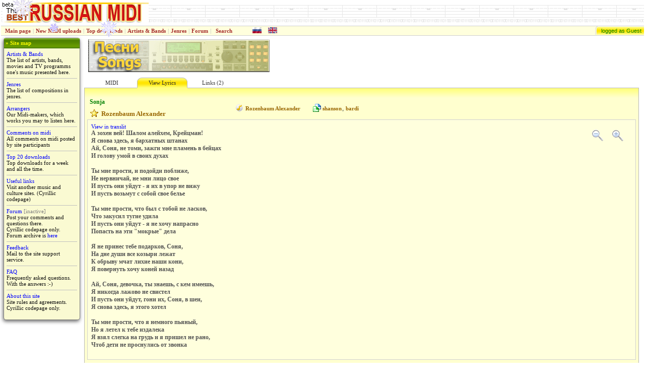

--- FILE ---
content_type: text/html; charset=UTF-8
request_url: http://rusmidi.com/en/song/2044/?t=2
body_size: 8643
content:
<!DOCTYPE html PUBLIC "-//W3C//DTD XHTML 1.0 Strict//EN" "http://www.w3.org/TR/xhtml1/DTD/xhtml1-strict.dtd">
<html xmlns="http://www.w3.org/1999/xhtml">
<HTML>
<HEAD>
<meta http-equiv="Expires" content="Fri, Jan 01 1990 00:00:00 GMT">
<meta http-equiv="Pragma" content="no-cache">
<meta http-equiv="Cache-Control" content="no-cache">
<meta http-equiv="content-type" content="text/html; charset=utf-8"/>
<meta http-equiv="content-language" content="ru">
<meta http-equiv="keywords" content="russian,midi,files,songs,mp3,contemporary,music,pop,rock,movie,original,melody,soviet,russia,ussr,professional">
<meta http-equiv="description" content="Contemporary russian music in midi format. Hi-fi quality of the files. Free downloading. files,contemporary,music,pop,rock,movie,original,best,link,melody,soviet,russia,ussr,professional">
<meta name="robots" content="index,follow">
<meta name="resource-type" content="document">
<meta name="document-state" content="dynamic">
<meta name="revisit-after" content="20 days">
	<title>Rozenbaum Alexander | Sonja (lyrics) | The best of Russian midi</title>
<link rel="icon" href="/favicon.ico" type="image/x-icon">
<link rel="shortcut icon" href="/favicon.ico" type="image/x-icon">
<link rel=stylesheet type="text/css" href="/pages.css">
    <!--script src="https://www.google.com/jsapi?key=ABQIAAAAq-0D5ZGKAWcJgGPf389BbRQtUM_QMuxl3LzgIDEg6SOr6vVe8xTKScMmJwrUlg_AgXMzA2Ab107UAA" type="text/javascript"></script-->
    <!--script type="text/javascript" src="//www.google.com/jsapi"></script-->
	
<style>
	.boka{
		border-left-style: solid; border-left-width: 1px; border-left-color: #b8b8b8;
		border-right-style: solid; border-right-width: 1px; border-right-color: #b8b8b8;
	}
	.tab{
		font-family: Tahoma;
		font-size: 11px;
	}
	.tab2{
		font-family: Tahoma;
		font-size: 12px;
	}
	.sng{
		font-family : Tahoma;
		font-size : 14px;
		font-weight : bold;
		color : #009900;
		padding-left : 5px;
		padding-right : 5px;
	}
	.nam{
		font-family : Tahoma;
		font-size : 13px;
		font-weight : bold;
		color : #009900;
		padding-left : 0px;
		padding-right : 5px;
		padding-top : 0px;
	}
	.sng2{
		font-family : Tahoma;
		font-size : 13px;
		font-weight : bold;
		color : #996600;
		padding-left : 1px;
		padding-right : 1px;
	}
	.sng3{
		font-family : Tahoma;
		font-size : 11px;
		font-weight : bold;
		color : #996600;
		padding-left : 1px;
		padding-right : 1px;
	}
	.sng4{
		font-family : Tahoma;
		font-size : 12px;
		color : #996600;
		padding-left : 1px;
		padding-right : 5px;
	}
	.sng5{
		font-family : Tahoma;
		font-size : 12px;
		font-weight : bold;
		color : #009900;
	}
	.tablink{
		color : #303030;
	}
	.brd1{
		background-color: #FFFFCC; border-bottom-color: #FFD700; border-bottom-style: solid; border-bottom-width: 1px; border-top-color: #FFD700; border-top-style: solid; border-top-width: 1px; border-left-color: #FFD700; border-left-style: solid; border-left-width: 1px;
	}
	.cont{
		margin : 1px;
	}
	.lcomm{
		border-bottom-color: #d3d3d3;
		border-bottom-style: solid;
		border-bottom-width: 1px;
		padding-left : 5px;
		padding-right : 5px;
		font-size : 4px;
	}
	.pic_ramka{
		float: left;
		margin: 0 5 5 0;
		background: #EAEDFF;
		width: auto;
		border-width : 1px;
		border-style : solid;
		border-color : #9999CC;
		text-align:center;
	}
	.pic_legend{
		padding : 0 5px 5px 5px;
		font-family : Tahoma;
		font-size : 11px;
		float : left;
	}
	.copy_pic{
		font-family : Tahoma;
		font-size : 10px;
		margin: 0 2px 0 2px;
		color : Gray;
		float : right;
	}
	.pic_container{
		margin: 2 0 2 0;
	}
</style>
<!--color : #009900;-->
<script src="/translit.js"></script>
<script src="/scripts.js"></script>
<script type="text/javascript" src="/dropdown.js"></script>
<script type="text/javascript">
function addrelation(id,relcat,target){
	var kod = '<div style="font-size: 11px;">Please wait...&nbsp;&nbsp;<img src="/imgs/wait.gif" width="47" height="15" alt="" border="0"></div>';
	document.getElementById(target).innerHTML=kod;
	GetPage2('/relation.php','id='+id+'&relcat='+relcat+ '&l=en',target);
	return false;
}
</script>

<script type="text/javascript" src="/highslide/highslide.js"></script>
<link rel="stylesheet" type="text/css" href="/highslide/highslide.css" />
<script type="text/javascript">
    // override Highslide settings here
    // instead of editing the highslide.js file
    hs.graphicsDir = '/highslide/graphics/';
</script>

<style type="text/css">

	.bottom_1 {

	}
	.bottom_2 {
		border-bottom: 1px solid #d3d3d3;
	}
	.usr {
		font-family: Tahoma;
		font-size: 11px;
	}
	.line_1	{
		font-size: 3px;
	}
	.line_2	{
		font-size: 3px;
		border-bottom: 1px solid #d3d3d3;
	}
	.line_3	{
		font-size: 3px;
		border-right: 1px solid #d3d3d3;
	}
	.spacer {
		border-bottom: 1px solid #ff9900;
		border-top: 1px solid #ff9900;
		background-color: White;
	}
</style>
</HEAD>


<body style="margin: 2px;" bgcolor="#FFFFFF">
<table width="100%" background="http://rusmidi.com/gray4.gif"><tr>
<td>
<a href="http://www.rusmidi.com/"><img src="/imgs/rm_logo2.gif" width="290" height="40"alt="The best of russian MIDI. www.rusmidi.com, karaoke, songs, music, melody, mp3" border="0"></a>
</td>
<td align="center">
<!--LiveInternet counter--><script type="text/javascript">
new Image().src = "//counter.yadro.ru/hit?r"+
escape(document.referrer)+((typeof(screen)=="undefined")?"":
";s"+screen.width+"*"+screen.height+"*"+(screen.colorDepth?
screen.colorDepth:screen.pixelDepth))+";u"+escape(document.URL)+
";h"+escape(document.title.substring(0,150))+
";"+Math.random();</script><!--/LiveInternet--->

<div id="rkkk">
<!--adsense code start-->
<!--script async src="//pagead2.googlesyndication.com/pagead/js/adsbygoogle.js"></script>
<!-- 468x60 place -->
<!--ins class="adsbygoogle"
     style="display:inline-block;width:468px;height:60px"
     data-ad-client="ca-pub-7012884637216523"
     data-ad-slot="8646337722"></ins>
<script>
(adsbygoogle = window.adsbygoogle || []).push({});
</script>
<!--adsense code end-->
</div>

</td>
</tr></table>
<table width="100%" cellspacing="0" cellpadding="2" bgcolor="#FFFFDD" style="border: 1px solid #D0D0D0; border-left-style: none; border-right-style: none;"><tr align="center" style="font-size: 11px; font-family: Tahoma; font-weight: bold;">
<td nowrap>&nbsp;&nbsp;<a href="http://rusmidi.com/news_e.php" style="color:#a52a2a;">Main page</a></td>
<td style="color: #c6c6c6;">|</td>
<td nowrap><a href="http://rusmidi.com/en/newfiles.php" style="color: #A52A2A;">New MIDI uploads</a></td>
<td style="color: #c6c6c6;">|</td>
<td nowrap><a href="http://rusmidi.com/topweek_e.php" style="color: #A52A2A;">Top downloads</a></td>
<td style="color: #c6c6c6;">|</td>
<td nowrap><a href="/en/artist/" style="color: #A52A2A;">Artists & Bands</a></td>
<td style="color: #c6c6c6;">|</td>
<td nowrap><a href="/en/jenre/" style="color: #A52A2A;">Jenres</a></td>
<td style="color: #c6c6c6;">|</td>
<td nowrap><span style="color: #A52A2A;">Forum</span></td>
<td style="color: #c6c6c6;">|</td>
<td nowrap><div class="sample_attach" id="src_parent"><a href="javascript:void(0);" style="color: #A52A2A;">Search</a></div>
<form class="sample_attach" id="src_child" action="/en/search.php">
<b>Enter search terms:</b><br />
<input style="margin-bottom: 0px; width: 170px;" type="text" id="terms" onfocus="setT(true);" onblur="setT(false);" name="terms" />
<center><input type="submit" value="Submit" /></center>
</form>
<script type="text/javascript">
at_attach("src_parent", "src_child", "click", "y", "pointer");
</script>
</td>
<td><div style="width: 30px;">&nbsp;</div></td>
<td><a href="/song/2044/?t=2"><img src="/imgs/ru.gif" width="18" height="12" alt="русская версия" title="русская версия" border="0"></a></td>
<td><div style="width: 5px;">&nbsp;</div></td>
<td><img src="/imgs/uk.gif" width="18" height="12" alt="english version" title="english version" border="0"></td>
<td width="100%">&nbsp;</td>
<td width="9" style="background-image: url(/imgs/nick_111.gif); background-repeat: no-repeat; padding-right: 1px;">&nbsp;</td>
<style>
.logged{color: Green; font-size: 11px; font-family: Tahoma, Arial; font-weight: normal;}
</style>
<td nowrap class="logged" style="background-image: url(/imgs/nick_22.gif); background-repeat: repeat-x;">&nbsp;logged as Guest&nbsp;</td>
</tr></table>
<div style="top: -10px; left: 25px; width: 40px; height: 46px; position: absolute;"><img src="/imgs/snowflake40_1.gif" width="40" height="46" alt="" border="0"></div>
<div style="top: 37px; left: 200px; width: 32px; height: 37px; position: absolute;"><img src="/imgs/snowflake32_1.gif" width="32" height="37" alt="" border="0"></div>
<div style="top: 42px; left: 95px; width: 24px; height: 26px; position: absolute;"><img src="/imgs/snowflake24_1.gif" width="24" height="26" alt="" border="0"></div>
<noscript>
<table width="80%" cellspacing="0" cellpadding="1" align="center">
<tr><td><img src="http://rusmidi.com/gray.gif" width="100%" height="1" border="0" alt=""></td></tr>
<tr bgcolor="#FFFFD0" style="color: #B22222;">
<td><div style="padding-left: 20px; padding-right: 20px; font-family: Arial, Tahoma; font-size: 12px;"><b>Warning!</b> Java scripts disabled at this browser. Most of site services are inavailable in this mode. </div></td>
</tr>
<tr><td colspan="3"><img src="http://rusmidi.com/gray.gif" width="100%" height="1" border="0" alt=""></td></tr>
</table>
</noscript>
<div style="font-size: 3px;">&nbsp;</div>

<form action="#" method="post" name="myform" id="myform">
<table border="0" cellpadding="0" cellspacing="0">
<tr valign="top">

<!--- First column --->

<td width="160">

<!--- Next block --->
<div class="shad_box" style="border: 1px solid Gray; width: 150px;  background-color: #FAFAD2;">
	<div style="background-image: url(/imgs/bg2.gif); repeat-x; background-color: #5e9100;">
		<div style="height: 20px; position: relative; top: 3px; font-weight: bold; color: Yellow; font-family: Verdana; font-size: 11px;">&nbsp;&raquo;&nbsp;Site map</div>
	</div>
	<div style="position: relative; padding: 5px 5px 5px 5px; font-family: Tahoma; font-size: 11px;">
				<a href="/en/artist/">Artists & Bands</a><br>The list of artists, bands, movies and TV programms one's music presented here.<br>
		<hr>
		<a href="/en/jenre/">Jenres</a><br>The list of compositions in jenres.<br>
		<hr>
		<a href="/en/arranger/">Arrangers</a><br>Our Midi-makers, which works you may to listen here.<br>
		<hr>
		<a href="/en/comments/">Comments on midi</a><!--img src="/new.gif" width="20" height="10" alt="" border="0" hspace="5"--><br>
		All comments on midi posted by site participants<br>
		<hr>
		<A HREF="/topweek_e.php">Top 20 downloads</a><br>Top downloads for a week and all the time.<br>
		<hr>
		<a href="/links_r.php">Useful links</a><br>Visit another music and culture sites. (Cyrillic codepage)<br>
		<hr>
		<span style="color: #0000ff;">Forum</span><span style="color: #808080;"> [inactive]</span><br>Post your comments and questions there.<br>Cyrillic codepage only. Forum archive is <a href="/forum/">here</a><br>
		<!--hr>
		<a href="http://pda.rusmidi.com/">MIDI for PDA</a>
		<br>PDA version of the site. Cyrillic codepage only.<br-->
		<hr>
		<a href="/postmsg.php">Feedback</a><br>Mail to the site support service.<br>
		<hr>
		<a href="/faq_e.php">FAQ</a><br>
		Frequently asked questions.<br>With the answers :-)	
		<br>
		<hr>
		<a href="/en/about/">About this site</a><br>
		Site rules and agreements.<br>
		Cyrillic codepage only.	
		<br><br>
			</div>
</div>
<br>

<!--- Next block --->


&nbsp;<br>
<table width="165" border="0" cellpadding="0" cellspacing="0"><tr><td></td></tr></table>
</td><!--- First column end --->	
<!--- Center column --->
<td width="100%" style="color: Maroon;">
<table><tr><td>
<div style="padding-left: 5px; padding-bottom: 5px; float: left; position: relative;">
<img src="/imgs/zag_songs.gif" width="360" height="65" alt="" border="0"><br>
</div></td>
<td width="30%"></td>
<td>
<div class="addthis_sharing_toolbox" style="float: right; position: relative; top: 15px; right: 5px; width: 280px; clear: none;"></div>
<!--- end banner --->
<!-- AddThis Button BEGIN -->
<script type="text/javascript">
var addthis_config = {
      ui_language: "en" 
} 
</script>
<script type="text/javascript" src="//s7.addthis.com/js/300/addthis_widget.js#pubid=ra-4e38a6ed746be1aa" async="async"></script>
<!-- Go to www.addthis.com/dashboard to customize your tools -->
</td></tr></table>

<!--- div class="addthis_toolbox addthis_default_style addthis_32x32_style" style="float: right; position: relative; top: 20px; right: 5px; width: 280px;">
<a class="addthis_button_preferred_1"></a>
<a class="addthis_button_preferred_2"></a>
<a class="addthis_button_preferred_3"></a>
<a class="addthis_button_preferred_4"></a>
<a class="addthis_button_compact"></a>
<a class="addthis_counter addthis_bubble_style"></a >
</div--->
<!-- script type="text/javascript" src="http://s7.addthis.com/js/250/addthis_widget.js#pubid=ra-4e38a6ed746be1aa"></script -->
<!-- AddThis Button END -->
<table width="100%" cellspacing="0" cellpadding="0" border="0"><tr>
<td width="5" nowrap style = "border-bottom-style: solid; border-bottom-width: 1px; border-bottom-color: #b8b8b8;">&nbsp;</td>
<td width="100" nowrap class="tab" height="20" align="center" name="zag" id="t1"><a href="javascript:ChangeOption('t1');" class="tablink">MIDI</a></td>
<td width="100" nowrap class="tab" height="20" align="center" name="zag" id="t2"><a href="javascript:ChangeOption('t2');" class="tablink">View Lyrics</a></td>
<td width="100" nowrap class="tab" height="20" align="center" name="zag" id="t3"><a href="javascript:ChangeOption('t3');" class="tablink">Links&nbsp;(2)</a></td>
<!--td width="100" class="tab" height="20" align="center" name="zag" id="t4">&nbsp;</td-->

<td style = "border-bottom-style: solid; border-bottom-width: 1px; border-bottom-color: #b8b8b8;">&nbsp;</td>
</tr></table>
<table width="100%" cellspacing="0" cellpadding="0" border="0">
<tr><td align="right" class="boka" style="background-image: url(/imgs/tab_b.gif); background-repeat: repeat-x; background-color: #FFFFCF; padding-left: 5px; padding-right: 5px; padding-bottom: 5px;">
<div style="float: right; position: relative; top: 5px;">&nbsp;
</div>
</td>
<tr><td class="boka" style="background-color: #FFFFCF; padding-left: 5px; padding-right: 5px; padding-bottom: 5px; border-bottom-style: solid; border-bottom-width: 1px; border-bottom-color: #b8b8b8;">

<!--- page body --->

<table cellspacing="0" cellpadding="1"><tr>
<td width="280" class="sng">
<div style="color: Green; font-size: 12px; font-weight: bold; padding-bottom: 5px;">
<index>Sonja</index>
</div>
</td>
<td rowspan="2">
	<table border="0" cellspacing="0" cellpadding="0">
	<tr>
	<td>
	<!--img src="/imgs/sound_16y.gif" width="16" height="16" alt="Composer" title="Composer" border="0"-->
	<img src="/imgs/ball_nota16.gif" width="16" height="16" alt="Song composer" title="Song composer" border="0" hspace="3">
	</td><td>
	<!-- insert composers here -->
	<index><a href="/en/home/1240/" class="sng3">Rozenbaum Alexander</a></index>
	</td>
	</tr>
<tr><td></td><td></td></tr>	</table>
</td>
<td width="20" rowspan="2">&nbsp;</td>
<td rowspan="2" align="right"><img src="/imgs/notes_16_1.gif" width="16" height="16" alt="Composition jenre" title="Composition jenre" border="0"></td>
<td rowspan="2">
<a href="/en/jenre/6/" class="sng3">shanson</a>,&nbsp;<a href="/en/jenre/14/" class="sng3">bardi</a></td>
</tr>
<tr><td width="280">
	<table border="0" cellspacing="0" cellpadding="0"><tr><td>
	<img src="/imgs/favorites_16.gif" width="16" height="16" alt="Perfomed by" title="Performed by" border="0" hspace="5">
	</td>
	<td><index><a href="/en/artist/1240/" class="sng2">Rozenbaum Alexander</a></index>
	</td></tr>
	</table>
</td>
</tr></table>


<table width="100%" border="0" cellspacing="0" cellpadding="7" bgcolor="#FFFFDD" class="tab" style="border: 1px solid #D0D0D0;">

<tr name="zak_1" id="ar0"><td>

<table width="100%" cellspacing="0" cellpadding="1" class="tab">
<tr align="center" style="background-color:#fff388; font-weight: bold; color: #996633; border-bottom: 1px solid #CCCC99; border-top: 1px solid #CCCC99; height: 20px;">
<td class="mid_hdr_top">Uploaded</td>
<td class="mid_hdr_top">Midi-maker</td>
<td class="mid_hdr_top">midi category</td>
<td class="mid_hdr_top">format/listen</td>
<td class="mid_hdr_top">Status</td>
<td width="16" class="mid_hdr_top">&nbsp;</td>
<td class="mid_hdr_top">v.</td>
</tr>
<tr style="background-color:#fff388;">
<td colspan="3" class="mid_hdr_btm" style="padding-left: 5px; padding-right: 5px;">
Commentary</td>
<td align="center" class="mid_hdr_btm">
week/total</td>
<td align="center" class="mid_hdr_btm">
rating</td>
<td align="center" class="mid_hdr_btm">
comments</td>
<td align="center" class="mid_hdr_btm">
&nbsp;</td>
</tr>

	<script type="text/javascript">
		var lcomment=new Array();
	</script>

	<tr style="background-color:#FFFFFF; color: #006600;">
	<td style="padding-left: 5px; padding-right: 5px;">24.01.2010</td>
	<td style="padding-left: 5px; padding-right: 5px;"><a href="/en/home/2465/" title="arranger midi-maker">Katerinskiy Andrei</a></td>
	<td align="center" style="padding-left: 5px; padding-right: 5px;">like original</td>
	<td align="center" style="padding-left: 5px; padding-right: 5px;">
	<a href="/getmidi.php?id=1934&l=en">
	<img src="http://rusmidi.com/gs.gif" title="Download GS midi file" border="0"></a></td>
	<td align="center" style="padding-left: 5px; padding-right: 5px;">
	<img src="http://rusmidi.com/lens.gif" title="just uploaded" border="0"></td>
	<td align="center" style="padding-left: 3px; padding-right: 3px;">

	<a href="javascript:GetPage4('/vote.php','id=1934&l=en','lcom_0');">
	<img src="/comment16.gif" width="16" height="15" alt="Comments and opinions" title="Comments and opinions" border="0">
	</a>
	</td>
	<td align="center" style="padding-left: 2px; padding-right: 2px;" title="current version of midi file">&nbsp;	</td></tr>
	<tr style="background-color:#FFFFFF;">
	<td colspan="3" style="padding-left: 5px; padding-right: 5px; border-top-color:#d0d0d0; border-top-style: dotted; border-top-width: 1px; color: #555555; font-size: 10px;">
	File size:&nbsp;&nbsp;[55,1&nbsp;kB]<span style="top: 1px; width: 10px; height: 10px; padding-left: 10px; position: relative;"><img src="/imgs/green_ball10.gif" width="10" height="10" border="0" alt="Access level: free access" title="Access level: free access"></span>	</td>
	<td align="center" style="border-top-color:#d0d0d0; border-top-style: dotted; border-top-width: 1px; color: #008000; font-size: 10px;"><b>5/1080</b></td>
	<td align="center" style="border-top-color:#d0d0d0; border-top-style: dotted; border-top-width: 1px; color: #008000; font-size: 10px;"><b>-</b></td>
	<td align="center" style="border-top-color:#d0d0d0; border-top-style: dotted; border-top-width: 1px; color: #cc9933; font-size: 10px;"><b>-</b></td>
	<td align="center" style="border-top-color:#d0d0d0; border-top-style: dotted; border-top-width: 1px; color: #555555; font-size: 10px;">
		<img src="/imgs/on_10.gif" width="10" height="10" alt="[edit midifile properties]" title="[edit midifile properties]" border="0">
			</td>
	</tr>
	<tr><td colspan="7" class="mid_coment"><div id="lcom_0">&nbsp;</div></td></tr>
	</table>

</td></tr>


<tr style='display:none' name="zak_1" id="ar1"><td>
<a href="javascript:translate('lyrics_txt');">View in translit</a>
<div id="lyrics_txt" style="font-size: 12px; color: #545454;"><b><index>
<table width="80" border="0" cellspacing="0" cellpadding="0" style="float: right;"><tr><td><a href="javascript:void(0);" onClick="LyrSize(-2); return false;"><img src="/imgs/view--_24x24.gif" width="24" height="24" alt="" border="0"></a></td>
<td></td>
<td><a href="javascript:void(0);" onClick="LyrSize(2); return false;"><img src="/imgs/view-+_24x24.gif" width="24" height="24" alt="" border="0"></a></td></tr></table>
А зохен вей! Шалом алейхем, Крейцман! <br />
Я снова здесь, я бархатных штанах <br />
Ай, Соня, не томи, зажги мне пламень в бейцах <br />
И голову умой в своих духах <br />
    <br />
Ты мне прости, и подойди поближе, <br />
Не нервничай, не мни лицо свое <br />
И пусть они уйдут - я их в упор не вижу <br />
И пусть возьмут с собой свое белье <br />
    <br />
Ты мне прости, что был с тобой не ласков, <br />
Что закусил тугие удила <br />
И пусть они уйдут - я не хочу напрасно <br />
Попасть на эти "мокрые" дела <br />
    <br />
Я не принес тебе подарков, Соня, <br />
На дне души все козыри лежат <br />
К обрыву мчат лихие наши кони, <br />
Я повернуть хочу коней назад <br />
    <br />
Ай, Соня, девочка, ты знаешь, с кем имеешь, <br />
Я никогда лажово не свистел <br />
И пусть они уйдут, гони их, Соня, в шеи, <br />
Я снова здесь, я этого хотел <br />
    <br />
Ты мне прости, что я немного пьяный, <br />
Но я летел к тебе издалека <br />
Я взял слегка на грудь и я пришел не рано, <br />
Чтоб дети не проснулись от звонка</index></b>
</div>
</td></tr>
<script type="text/javascript">
var numTabs = 3;
function LyrSize(amt){
	var ds = document.getElementById('lyrics_txt');
	var fontSize=parseInt(ds.style.fontSize,10)+amt;
	if (fontSize<12) fontSize=12;
	if (fontSize>18) fontSize=18;
	ds.style.fontSize=fontSize+"px";
}
var ds = document.getElementById('lyrics_txt');
ds.onselectstart = function () { return false; }
ds.onmousedown = function () { return false; }
</script>

<tr style='display:none' name="zak_1" id="ar2"><td>

<table border="0" cellspacing="0" cellpadding="0">
<tr>
<td style="border-bottom-color: #CECECE; border-bottom-style: solid; border-bottom-width: 1px;"><img src="/imgs/yt_logo_rgb_light_24.png" width="107" height="24" alt="YouTube Video" title="YouTube Video" border="0"></td>
<td width="250" style="border-bottom-color: #CECECE; border-bottom-style: solid; border-bottom-width: 1px; height: 36px;">&nbsp;<b class="tab"> </b></td>
<td style="color: #dd0011;"></td>
<td><a href="javascript:redir('www.youtube.com/results?search_query=\'Rozenbaum Alexander\'+\'Sonja\'')"><img src="/imgs/external_link.gif" width="10" height="10" class="l_pic" alt="jump (in new window)" title="jump (in new window)" border="0" hspace="5"></a></td>
</tr>
<tr>
<td style="border-bottom-color: #CECECE; border-bottom-style: solid; border-bottom-width: 1px;"><img src="/imgs/globe24.gif" width="24" height="24" alt="related info" title="related info" border="0"></td>
<td width="250" style="border-bottom-color: #CECECE; border-bottom-style: solid; border-bottom-width: 1px; height: 36px;">&nbsp;<b class="tab">Jandeks.Muzyka</b></td>
<td style="color: #dd0011;"></td>
<td><a href="javascript:redir('music.yandex.ru/search?text=Rozenbaum Alexander \'Sonja\'')"><img src="/imgs/external_link.gif" width="10" height="10" class="l_pic" alt="jump (in new window)" title="jump (in new window)" border="0" hspace="5"></a></td>
</tr>
</table>

</td></tr>

<tr style='display:none' name="zak_1" id="ar3"><td>
</td></tr>

<tr><td>
</td></tr>
</table>

<br>

<table width="580" class="tab" border="0" cellspacing="0" cellpadding="1" bgcolor="#FFFFDD" style="border: 1px solid #D0D0D0;">
<tr style='display:none' name="zak_2" id="ar_0"><td>
<div id="lcomment" style="padding-left: 5px; padding-right: 5px;">
<img src="/imgs/info20.gif" width="20" height="20" alt="" border="0" align="left" vspace="3">
<div class="infopaneltxt">
In order to edit info of your midi file just click at green tick (at right side).
</div>
</div></td></tr>

<tr style='display:none' name="zak_2" id="ar_1"><td><div style="padding-left: 5px; padding-right: 5px;"><img src="/imgs/info20.gif" width="20" height="20" alt="" border="0" align="left" vspace="3">
<div class="infopaneltxt">
If You feel there is not whole lyrics appeared at this tab, press F5 (refresh page) at your browser, please.<br>
Please, be in patience, due to source of problem is not in control of the site administration.
</div>
</div></td></tr>

<tr style='display:none' name="zak_2" id="ar_2"><td><div style="padding-left: 5px; padding-right: 5px;"><img src="/imgs/info20.gif" width="20" height="20" alt="" border="0" align="left" vspace="3">
<div class="infopaneltxt">You may visit some useful sites here with intelligent search we provided especially for your leisure.<br> 
Some of those links was provided by the authors.<br>
If the search from most sites from here brings no result just try to click to russian version of this page and search again. This often may be helpful.
</div>
</div></td></tr>

<tr style='display:none' name="zak_2" id="ar_3"><td><div style="padding-left: 5px; padding-right: 5px;"><img src="/imgs/info20.gif" width="20" height="20" alt="" border="0" align="left" vspace="3">
<div class="infopaneltxt"></div>
</div></td></tr>

</table>

<!--- end of page body --->
</td></tr></table>
<!-- div style="padding: 5px;">
<!-- AD Recommended content -->
<!--script async src="//pagead2.googlesyndication.com/pagead/js/adsbygoogle.js"></script>
<ins class="adsbygoogle"
     style="display:block"
     data-ad-format="autorelaxed"
     data-ad-client="ca-pub-7012884637216523"
     data-ad-slot="5958128928"></ins>
<script>
     (adsbygoogle = window.adsbygoogle || []).push({});
</script>
<!-- end AD Recommended content -->

<script type="text/javascript">
ChangeOption('t2');
</script>


<!--- End Center column ---></div>
</td>

<!-- Last column -->
<td style="padding: 5px;">

<!--
<script type="text/javascript">
google_ad_client = "pub-7012884637216523";
google_ad_width = 120;
google_ad_height = 600;
google_ad_format = "120x600_as";
google_ad_type = "text_image";
//2007-02-20: midi_channel_1
google_ad_channel = "5617030331";
google_color_border = "FFCC00";
google_color_bg = "FFFFCC";
google_color_link = "0000FF";
google_color_text = "000000";
google_color_url = "008000";
</script>
<script type="text/javascript"
  src="http://pagead2.googlesyndication.com/pagead/show_ads.js">
</script>//-->
</td>
</tr>
</table>

<!--iframe src="footer_adv.html" width="100%" align="middle" scrolling="no" frameborder="0"></iframe-->
<p class="small">
<script>
setInterval("blinkIt('blink')",500);

function showStatus(sMsg) {
    window.status = sMsg;
    return true ;
}
</script>

<br>Page generated in 0.026094 sec.<br>
All rights reserved. Copyright by rusmidi.com nonprofit foundation &copy; 1997-2026.<br>
The Best of russian MIDI. <a href="http://www.rusmidi.com">www.rusmidi.com</a><br>
This page created with <a href="http://www.rusmidi.com" onClick="redir('www.allaire.com')" onMouseOver="return showStatus('http://www.allaire.com/');" onMouseOut="return showStatus('');">Homesite v2.5</a> software.<br>
</p>﻿<table border="0" align="center">
<tr>
<!-- td align="center" valign="middle">
<-- SpyLOG >
<script src="http://tools.spylog.ru/counter_cv.js" id="spylog_code" type="text/javascript" counter="352314" part="" track_links="all" page_level="1">
</script>
<noscript>
<a href="http://u3523.14.spylog.com/cnt?cid=352314&f=3&p=1" target="_blank">
<img src="http://u3523.14.spylog.com/cnt?cid=352314&p=1" alt="SpyLOG" border="0" width="88" height="31"></a>
</noscript>

</td-->
	
<!-- td align="center" valign="middle">
<script language="JavaScript" type="text/javascript">
document.write('<'+'a h'+'re'+'f="http://dir.music4sale.ru/" target="_blank"><'+'i'+'mg s'+'rc'+'="http://dir.music4sale.ru/i/m4s88x31.gif" width=88 height=31 alt="Музыкальный каталог. Музыка на продажу." border=0></a>');
</script>
</td-->

<td><!--a href='http://host-tracker.com/ru/site-uptime-stats/96721/'-->
<a href="/" onClick="redir('host-tracker.com/ru/site-uptime-stats/96721/')">
<img alt='удаленная проверка сервера uptime российских хостеров' width=88 height=31 border=0 src="http://ext.host-tracker.com/uptime-img/?s=31&amp;t=96721&amp;m=00.09&amp;p=Total" ></a><noscript><a href='http://host-tracker.com/ru/'>постоянная online проверка, мониторинг доступности и работоспособности заданного сайта, сервера, ресурса, хоста, служб удаленно, извне</a></noscript> 
</td>

<td>
<!--LiveInternet logo--><a href="//www.liveinternet.ru/click"
target="_blank"><img src="//counter.yadro.ru/logo?14.4"
title="LiveInternet: показано число просмотров за 24 часа, посетителей за 24 часа и за сегодня"
alt="" border="0" width="88" height="31"/></a><!--/LiveInternet-->
</td>

</tr>

</table>
</form>
</body>
</html>
